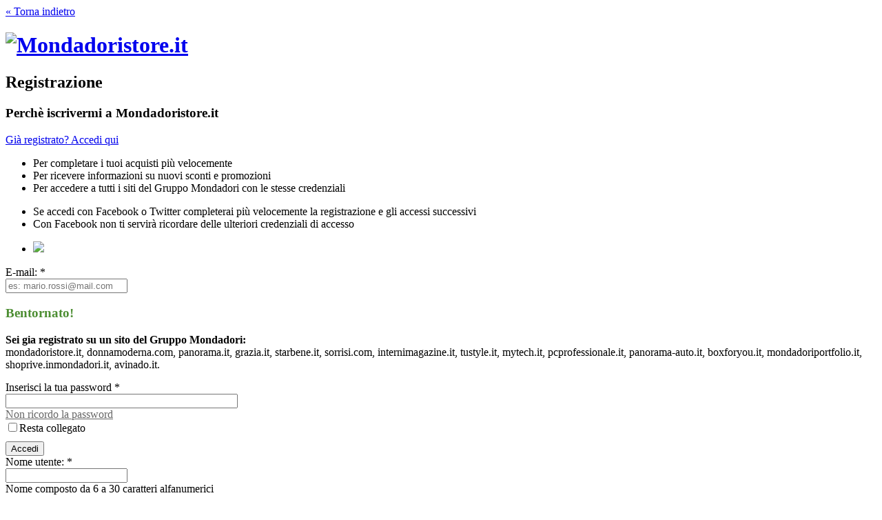

--- FILE ---
content_type: text/html;charset=UTF-8
request_url: https://connect.mondadori.it/registration?area=WE&applicazione=INMONDADORI&urlRitorno=https://www.mondadoristore.it/richiedi-payback-mondadori-card/?urlRitorno2=https%3A%2F%2Fwww.mondadoristore.it%2FL-amore-cos-e-Ediz-a-colori-Alberto-Pellai-Barbara-Tamborini%2Feai978880477388%2F%3FsessionToken%3DjWCuhe4AADBk4gxM73cQOlPGS5AYDLAU
body_size: 9772
content:
<!DOCTYPE html> 
<html lang="en">
<head>
	 <title>Registrati - Connect Mondadori</title>
     <meta name="viewport" content="width=device-width, initial-scale=1, maximum-scale=1">   
	
			 <link href="/design/css/globale.css" rel="stylesheet" type="text/css" /><link rel="stylesheet" type="text/css" href="/design/pages/frontend/WE/INMONDADORI/layout/default/global_style.css"/>	 
			 <!--[if lte IE 7]>
			<link href="/design/pages/frontend/WE/INMONDADORI/layout/default/ie7.css" rel="stylesheet" type="text/css" />
			<![endif]-->






<link href="/static/WE_INMONDADORI/stylesheets/frontend/reset.css" rel="stylesheet" type="text/css" media="all"  /> 
<link href="/static/WE_INMONDADORI/stylesheets/frontend/typography.css" rel="stylesheet" type="text/css" media="all"  />
<link href="/static/WE_INMONDADORI/stylesheets/frontend/forms.css" rel="stylesheet" type="text/css" media="all"  />
<link href="/static/WE_INMONDADORI/stylesheets/frontend/style.css" rel="stylesheet" type="text/css" media="all"  />
<link href="/static/WE_INMONDADORI/stylesheets/frontend/colorbox.css" rel="stylesheet" type="text/css" media="all"  />

<link href="/static/WE_INMONDADORI/stylesheets/frontend/homepage_slideshow.css" rel="stylesheet" type="text/css" media="all"  />


<link href="/static/WE_INMONDADORI/stylesheets/frontend/grid_10_fixed.css" rel="stylesheet" type="text/css" media="all"  />
<!--[if IE]><link rel="stylesheet" media="all" href="/static/WE_INMONDADORI/stylesheets/ie8Fix.css"><![endif]-->


<link href="/static/WE_INMONDADORI/stylesheets/frontend/grid-8-fixed.css" rel="stylesheet" type="text/css" media="all"  />
<link href="/static/WE_INMONDADORI/stylesheets/frontend/grid-3-fixed.css" rel="stylesheet" type="text/css" media="all"  />
 
<link href="/static/WE_INMONDADORI/stylesheets/frontend/details_css.css" rel="stylesheet" type="text/css" media="all"  />
<link href="/static/WE_INMONDADORI/stylesheets/frontend/homepage_category.css" rel="stylesheet" type="text/css" media="all"  />


<link href="/static/WE_INMONDADORI/stylesheets/style.css" rel="stylesheet" type="text/css" media="all"  />
<link href="https://fonts.googleapis.com/css?family=Signika%3A400%2C300%2C600%7CAbel" rel="stylesheet" type="text/css" media="all"  />

<link href="/static/WE_INMONDADORI/stylesheets/overlay.css" rel="stylesheet" type="text/css" media="all"  /> 
<link href="/static/WE_INMONDADORI/stylesheets/autocomplete.css" rel="stylesheet" type="text/css" media="all"  />

<link href="/static/WE_INMONDADORI/stylesheets/web2store.css" rel="stylesheet" type="text/css" media="all"  />




<link href="/static/WE_INMONDADORI/stylesheets/responsive.css" rel="stylesheet" type="text/css" media="all"  />
<link href="/static/WE_INMONDADORI/stylesheets/responsive2.css" rel="stylesheet" type="text/css" media="all"  />
<link href="/static/WE_INMONDADORI/stylesheets/responsive3.css" rel="stylesheet" type="text/css" media="all"  />
<link href="/static/WE_INMONDADORI/stylesheets/frontend/user.css" rel="stylesheet" type="text/css" media="all"  />
<link href="/static/WE_INMONDADORI/stylesheets/frontend/icofont.min.css" rel="stylesheet" type="text/css" media="all"  />

<!-- Le HTML5 shim and styles, for IE6-8 support of HTML5 elements and css --> 
<!--[if IE]><link rel="stylesheet" media="all" href="/static/WE_INMONDADORI/stylesheets/frontend/ie_fix.css"><![endif]-->    
<!--[if lt IE 8]><link rel="stylesheet" media="all" href="/static/WE_INMONDADORI/stylesheets/frontend/grid_10_fixed.css" /><![endif]--> 
<!--[if lt IE 8]><link rel="stylesheet" media="all" href="/static/WE_INMONDADORI/stylesheets/frontend/ie7_fix.css"><![endif]--> 
<!--[if lt IE 7]><link rel="stylesheet" media="all" href="/static/WE_INMONDADORI/stylesheets/frontend/ie6_fix.css"><![endif]--> 
<!--[if lt IE 7]><script src="https://ie7-js.googlecode.com/svn/version/2.1(beta4)/IE9.js"></script><![endif]--> 
<!--[if lt IE 9]><script src="https://cdnjs.cloudflare.com/ajax/libs/html5shiv/3.7.3/html5shiv.min.js"></script><![endif]--> 

<link href="/static/WE_INMONDADORI/images/ico/favicon.ico" rel="shortcut icon"  />
<link href="/static/WE_INMONDADORI/images/ico/apple-touch-icon-114-precomposed.png" rel="apple-touch-icon-precomposed" sizes="114x114"  />
<link href="/static/WE_INMONDADORI/images/ico/apple-touch-icon-72-precomposed.png" rel="apple-touch-icon-precomposed" sizes="72x72"  />
<link href="/static/WE_INMONDADORI/images/ico/apple-touch-icon-57-precomposed.png" rel="apple-touch-icon-precomposed"  />







<script src="/design/js/funzioni.js" type="text/javascript" language="Javascript"></script><script src="/design/js/jquery-1.4.4.min.js" language="javascript" type="text/javascript"></script><script type="text/javascript" src="/design/pages/frontend/WE/INMONDADORI/layout/default/global_funzioni.js"></script>
		
	<script type="text/javascript">        
		var eventTriggered = false;
		function analyticsPush() {
	       if (!eventTriggered) {
	               eventTriggered = true;
	               _gaq.push(['_trackEvent', 'CRM', 'Form_registrazione']);
	       }
		}
	</script>
	<meta name="robots" content="noindex, nofollow" />
</head>

<body>
		<!-- Google Tag Manager -->
	    <noscript><iframe src="//www.googletagmanager.com/ns.html?id=GTM-9BJM"  height="0" width="0" style="display:none;visibility:hidden"></iframe></noscript>
	    <script>(function(w,d,s,l,i){w[l]=w[l]||[];w[l].push({'gtm.start':
	    new Date().getTime(),event:'gtm.js'});var f=d.getElementsByTagName(s)[0],
	    j=d.createElement(s),dl=l!='dataLayer'?'&l='+l:'';j.async=true;j.src=
	    '//www.googletagmanager.com/gtm.js?id='+i+dl;f.parentNode.insertBefore(j,f);
	    })(window,document,'script','dataLayer','GTM-9BJM');</script>
    
			<div>
				</div>
		   	
		   	<script type="text/javascript" src="/design/js/thickbox.js"></script>
<link rel="stylesheet" href="/design/css/thickbox.css" type="text/css" media="screen" />
<link href="/design/pages/frontend/WE/INMONDADORI/layout/default/ballonsStandard.css" rel="stylesheet" type="text/css" />
	<div id="header-row" class="row_container">
	<div class="row">
		<div class="back-link">
			<a href="https://www.mondadoristore.it/">&laquo; Torna indietro</a>
		</div>
		<header id="slim-header">
			<div id="fixed-bar">
				<div id="logo-box">
					<div id="logo-navigation">
						<h1 class="main-title">
							<a href="https://www.mondadoristore.it/">
								<img class="image" src="https://www.mondadoristore.it//images/logo.png" alt="Mondadoristore.it" />
							</a>
						</h1>
					</div>
				</div> <!-- /logo and navigation -->
				<h2 class="second_title">Registrazione</h2>
			</div>
		</header> <!-- /big-header -->
	</div>
</div>

	
	<div id="content-row" class="row">
		<div class="row">
			<div class="wrapper gray">
				<div class="">
			   
			   <form action="/doRegistration" class="register" method="post" id="formRegistration" autocomplete="off"><input type="hidden" name="amweb_secureToken" value="8be25195-e93e-4287-a8d9-2e6825dc5605" /><div id="user-area">
													
							<input type="hidden" name="area" value="WE" /><input type="hidden" name="applicazione" value="INMONDADORI" /><input type="hidden" name="servizio" value="" /><input type="hidden" name="metodo" value="" /><input type="hidden" name="urlRitorno" value="https://www.mondadoristore.it/richiedi-payback-mondadori-card/?urlRitorno2=https://www.mondadoristore.it/L-amore-cos-e-Ediz-a-colori-Alberto-Pellai-Barbara-Tamborini/eai978880477388/?sessionToken=jWCuhe4AADBk4gxM73cQOlPGS5AYDLAU" /><input type="hidden" name="layout" value="default" /><input type="hidden" name="facebookConnecting" value="" />
							<input type="hidden" name="facebookMail" value="" />
							<div class="inner-tiny">
								<h3 class="title">Perch&egrave; iscrivermi a Mondadoristore.it</h3>
								
								<a href="https://connect.mondadori.it/login?area=WE&applicazione=INMONDADORI&layout=default&urlRitorno=https%3A%2F%2Fwww.mondadoristore.it%2Frichiedi-payback-mondadori-card%2F%3FurlRitorno2%3Dhttps%3A%2F%2Fwww.mondadoristore.it%2FL-amore-cos-e-Ediz-a-colori-Alberto-Pellai-Barbara-Tamborini%2Feai978880477388%2F%3FsessionToken%3DjWCuhe4AADBk4gxM73cQOlPGS5AYDLAU" class="link go-to-login">Gi&agrave; registrato? Accedi qui</a><ul class="list">
									<li class="list-item">Per completare i tuoi acquisti pi&ugrave; velocemente</li>
									<li class="list-item">Per ricevere informazioni su nuovi sconti e promozioni</li>
									<li class="list-item">Per accedere a tutti i siti del Gruppo Mondadori con le stesse credenziali</li>
								</ul>
							</div>
							<div class="facebook-access">
										<ul class="list">
											<li class="list-item">Se accedi con Facebook o Twitter completerai pi&ugrave velocemente la registrazione e gli accessi successivi</li>
											<li class="list-item">Con Facebook non ti servir&agrave; ricordare delle ulteriori credenziali di accesso</li>
										</ul>
										
										<ul class="list-button">
										<li class="list-item-button button-first">
											<script type="text/javascript"><!--
function openFaceBookLoginDialog(){
var left = jQuery('#openFaceBookLoginDialog').position().left;
var top =jQuery('#openFaceBookLoginDialog').position().top;
var style = 'top='+top+', left='+left+', width=610, height=295, status=no, menubar=no, toolbar=no scrollbar=no';
window.open('http://www.facebook.com/v6.0/dialog/oauth?client_id=113595985390358&redirect_uri=https%3A%2F%2Fconnect.mondadori.it%2Fapp%2Fregister%2FfaceBook%2FcloseLoginDialog&display=popup&scope=email&state=area%3DWE%26applicazione%3DINMONDADORI%26layout%3Ddefault%26urlRitorno%3Dhttps%253A%252F%252Fconnect.mondadori.it%252Fregistration%253Farea%253DWE%2526applicazione%253DINMONDADORI%2526layout%253Ddefault%2526urlRitorno%253Dhttps%25253A%25252F%25252Fwww.mondadoristore.it%25252Frichiedi-payback-mondadori-card%25252F%25253FurlRitorno2%25253Dhttps%25253A%25252F%25252Fwww.mondadoristore.it%25252FL-amore-cos-e-Ediz-a-colori-Alberto-Pellai-Barbara-Tamborini%25252Feai978880477388%25252F%25253FsessionToken%25253DjWCuhe4AADBk4gxM73cQOlPGS5AYDLAU', '', style);
}
//-->
</script>
<a href="javascript:void(0)" id="openFaceBookLoginDialog" onClick="openFaceBookLoginDialog()"><img src="/design/pages/frontend/WE/INMONDADORI/layout/default/images/accedi_fb.png"/></a></li>
                                         </ul>
									   
									</div>
								<div class="inner-tiny">
									
									<div class="form-field">
												<label for="email" class="intestation">E-mail: *</label>
												<div class="left-fields">												
													<input type="text" name="email" id="email" class="long" onkeypress="javascript:analyticsPush();" placeholder="es: mario.rossi@mail.com" value="" /></div>
											</div>
											<div class="side-info">
												<div class="text info"></div>
											</div>																																																								
											<div id="err_email"  style="vertical-align:middle">
												</div>
											<div class="defloater inlineIE"><!-- defloater --></div>																						
							           	<div id="entraAlVolo" >
						        	<h3><span style="color:#4D8E33;">Bentornato!</span></h3>
						        	<div style="margin-bottom:15px">
						        		<strong>Sei gia registrato su un sito del Gruppo Mondadori:</strong><br/>
						        		mondadoristore.it, donnamoderna.com, panorama.it, grazia.it, starbene.it, sorrisi.com, internimagazine.it, tustyle.it, mytech.it, pcprofessionale.it, panorama-auto.it, boxforyou.it, mondadoriportfolio.it, shoprive.inmondadori.it, avinado.it.
						        	</div> 
						        	 <div class="form-field" >
						        	 	<label for="password3" class="intestation">Inserisci la tua password *</label>
						                    <div class="left-fields">                       
						                        <input id="password3"  type="password" value="" maxlength="255" size="40" name="password3">
						                    </div>
						                    <a href="https://connect.mondadori.it/rememberPassword?area=WE&applicazione=INMONDADORI&layout=default&urlRitorno=https%3A%2F%2Fwww.mondadoristore.it%2Frichiedi-payback-mondadori-card%2F%3FurlRitorno2%3Dhttps%3A%2F%2Fwww.mondadoristore.it%2FL-amore-cos-e-Ediz-a-colori-Alberto-Pellai-Barbara-Tamborini%2Feai978880477388%2F%3FsessionToken%3DjWCuhe4AADBk4gxM73cQOlPGS5AYDLAU" style="text-decoration:underline; color:#666666; display:block; clear:both;">Non ricordo la password</a><input type="checkbox" name="remember" value="true" id="remember" />Resta collegato<div class="submit-area" style="margin-top:10px;">
						                	<input id="goEnter" class="btn btn-large btn-green" type="submit" value="Accedi"/>
						   
						                </div> 
						                    <!--  input  class="btn btn-large btn-green"  type="image" src="/design/pages/frontend/WE/AVINADO/layout/default/images/entra.png" value="Login"/-->
						        	 </div>	 
						        	</div> 	
								    <div class="registrati">							
									<div class="form-field">
												<label for="username" class="intestation">Nome utente: *</label>
												<div class="left-fields">
													<input type="text" name="username" id="username" class="long" onkeypress="javascript:analyticsPush();" value="" /></div>
												<div class="side-info">
													<div class="text info">Nome composto da 6 a 30 caratteri alfanumerici <br/>(incluso _ e .)</div>
												</div>
												<div id="err_username"  style="vertical-align:middle">
													</div>
												<div class="defloater inlineIE"><!-- defloater --></div>											
											</div>						            
										<div class="defloater inlineIE"><!-- defloater --></div>
																
									<div class="form-field">
												<label for="pwd" class="intestation">Password: *</label>
												<div class="left-fields">
													<input type="password" name="password" id="password" class="long" onkeypress="javascript:analyticsPush();" placeholder="scegli la password"  value="" /></div>
												<div class="side-info">
													<div class="text info">Minimo 8 caratteri contenente almeno tre fra i seguenti caratteri: lettera minuscola, lettera maiuscola, numero, carattere speciale.</div>
												</div>
							        			<div id="err_password">
							        				</div>						
											</div>
											<div class="defloater inlineIE"><!-- defloater --></div>
										
											<div class="form-field">
												<label for="rpwd" class="intestation">Ripeti password: *</label>
												<div class="left-fields">							
													<input type="password" name="ripetiPassword" id="rpwd" class="long" placeholder="ripeti la password per sicurezza" onkeypress="javascript:analyticsPush();" value="" /></div>
												<div class="side-info">							
												</div>
											</div>
						        			<div id="err_ripetiPassword"></div>
							        		<div class="defloater inlineIE"><!-- defloater --></div>
										</div>
									
									<div class="terms registrati">
									<div class="form-field">
													<div class="checks">
														<div class="left-fields">
															  <input type="hidden" class="servizio" name="service_NOVITA" value="285" />
															    </div>
															<div class="side-info">
															</div>													
														</div>
												</div><br />
										<fieldset id="serviceAttributes" class="span-12 center">
            </fieldset>
		<h4>Privacy</h4>
										<div class="form-field">
										    <div class="checks last">
										        <p>
											<input type="checkbox" name="TEC" value="S" />&nbsp
											Dichiaro di aver preso visione <a href="https://digital.mondadori.it/privacy/informativasiti/mondadoriretail.html" target="_blank"> dell’Informativa</a> fornita ai sensi dell&#39;art. 13 del Regolamento Europeo EU 679/2016 e di accettare le <a href="http://digital.mondadori.it/condizioni-di-partecipazione-ai-siti" target="_blank">Condizioni di Partecipazione</a> avendone compreso il contenuto.</p>
										<div class="acceptation-terms">
											<div id="err_TEC" class="error">
												</div>
										</div>
									</div>
											<div class="checks">
												<p>
													<div><strong>Marketing Diretto <sup></sup></strong><br /></div><div style="padding: 5px 0;">	</div><div><span id="accordionCp1">Per la finalità di marketing di cui alla Sezione E, punto (i) dell’Informativa i tuoi Dati Personali in virtù dell’articolo 6,comma 1, punto f) del Regolamento, i Contitolari del Trattamento potranno svolgere tale attività basandosi sul loro interesse legittimo, a prescindere dal tuo consenso e comunque sino ad una tua opposizione a tale Trattamento comemeglio esplicitato nel Considerando 47 del Regolamento nel quale viene “considerato legittimo interesse trattare dati personali per finalità di marketing diretto”. A tal proposito, i tuoi Dati Personali saranno trattati per informarti su servizi e iniziative promozionali dei Contitolari del Trattamento, anche mediante modalità di contatto di tipo automatizzato o tradizionale.  In qualsiasi momento potrai opporti a tale Trattamento oppure limitarlo a specifiche modalità di contatto comunicandolo ai Contitolari del Trattamento nelle modalità previste dall’informativa.<br/><br/><input type="checkbox" name="CP1" value="N"
												
												onchange="changeValueReverse(this)" /> <input type="hidden"
												id="HID_CP1" name="CP1" value="S" />
											Desidero oppormi sin d’ora al Trattamento per finalità di marketing diretto.</span></div></p>
												<div id="err_CP1">
									            	</div>
												<div class="defloater inlineIE"></div>												
											</div>
											<div class="checks">
												<p>
													<div><strong>Marketing Indiretto <sup>*</sup></strong><br /></div><div style="padding: 5px 0;"></div><div><span id="accordionCp2">Per la finalità di marketing indiretto, di cui alla Sezione E, punto (ii) dell’Informativa, i tuoi Dati Personali saranno trattati dai Contitolari del Trattamento per informarti su servizi e iniziative promozionali di soggetti terzi, anche mediante modalità di contatto di tipo automatizzato (telefono senza operatore, sms, mms, email, fax) o tradizionale (telefono con operatore, posta), con avvertenza che in qualsiasi momento potrai ritirare il consenso anche in via parziale, per esempio nei riguardi delle sole modalità di contatto automatizzate.</u></span></div></p>
												<div class="promo-si">
													<input type="radio" name="CP2" value="S" id="CP2S" onchange="javascript:analyticsPush();" class="terzi-si" /><label class="terms-text" for="terzi-si">esprimo il consenso</label>
													
												</div>
												<div class="promo-no">													
													<input type="radio" name="CP2" value="N" id="CP2N" onchange="javascript:analyticsPush();" class="terzi-no" /><label class="terms-text" for="terzi-no">nego il consenso</label>
												</div>
									            <div id="err_CP2">
									            	</div>
												<div class="defloater inlineIE"></div>												
											</div>
											
											
                                            <div class="checks last"> 
                                                <p>
                                                    <div><strong>Profilazione <sup>*</sup></strong><br /></div><div style="padding: 5px 0;"></div><div><span id="accordionCp3">Per la finalità di profilazione di cui alla Sezione E, punto (iii) dell’Informativa i tuoi Dati Personali saranno trattati dai Contitolari del Trattamento per profilarti ossia valutare i tuoi gusti, preferenze ed abitudini di consumo anche correlate ad indagini di mercato ed analisi di tipo statistico. Rientra in questa categoria qualsiasi forma di Trattamento automatizzato di Dati Personali per valutare determinati aspetti personali quali quelli riguardanti, a titolo esemplificativo e non esaustivo, il rendimento professionale, la situazione economica, le preferenze personali, gli interessi, l’affidabilità, il comportamento, l’ubicazione o gli spostamenti.</u></span></div></p>
                                                <div class="promo-si">
                                                    <input type="radio" name="CP3" value="S" id="CP3S" onchange="javascript:analyticsPush();" class="terzi-si" /><label class="terms-text" for="terzi-si">esprimo il consenso</label>
                                                    
                                                </div>
                                                <div class="promo-no">                                                  
                                                    <input type="radio" name="CP3" value="N" id="CP3N" onchange="javascript:analyticsPush();" class="terzi-no" /><label class="terms-text" for="terzi-no">nego il consenso</label>
                                                </div>
                                                <div id="err_CP3">
                                                    </div>
                                                <div class="defloater inlineIE"></div>
                                            </div>											
											
										</div>
										
										<br/><br />
										<br/><br />
									
									</div>

							 
                                  * I campi indicati sono obbligatori. Ti chiediamo di compilarli per poterti offrire un servizio migliore.<br/><br/>     
							</div>
							
						</div>
						
						<div class="tool-area left" >						
							<input type="submit" class="btn btn-large btn-green" value='Registrati' />
						</div></form></div>
				
			</div>		
		</div>
	</div> <!-- /content -->


<script type="text/javascript">


jQuery(document).ready(function(){

	
	jQuery('#goEnter').click(function() {
		jQuery('#password3').attr("name","password");
		jQuery('#password').attr("name","chpassword");
		jQuery('#rpwd').attr("name", "chrpwd");
		jQuery('#formRegistration').attr('action', '/dologin');
		jQuery('#email').attr('name', 'username');
	});
	
	jQuery('#registration').click(function() {
		jQuery('#password3').attr('name', 'password3');
		jQuery('#email').attr('name', 'email');
		jQuery('#password').attr("name","password");
		jQuery('#rpwd').attr("name", "ripetiPassword");
		jQuery('#formRegistration').attr('action', '/doRegistration');
	});
	
	// aggiungo al select delle provincie la classe css nuovo stile per Donna Moderna
	jQuery('#provincia').addClass("pau-connect-provincia");

    jQuery('.servizio').change(function(){  
       	var url = '/app/register/registration/addFormAttributes';
        var attributiValidati = '';
        jQuery('.validated').each(function(index,element){
        	attributiValidati += 'validate_' + jQuery(this).attr('name') + '=1&';
	    });
        jQuery.ajax({
            type:'get',cache:false,dataType: "html",
            url: url,
            data: attributiValidati + jQuery('#formRegistration').serialize(),
            beforeSend: function(){
        	  jQuery('.servizio').attr('disabled',true);//disabilita i checkbox servizi
        	  jQuery('#servicesListside').html('<img src="/design/images/loader.gif" width=&#39;16&#39; height=&#39;16&#39; />');
	        },
            success: function(data){
	        	jQuery('#serviceAttributes').html(data);
		    },
            complete: function(jqXHR, textStatus){ 
		    	jQuery('#servicesListside').html('');//toglie lo spinner
	            jQuery('.servizio').attr('disabled',false);//riabilita i checkbox servizi 
            }
        });
    });
    
	jQuery('#formRegistration input, #formRegistration textarea, #formRegistration select, #formRegistration a').focus(function(){
		validateOption(jQuery(this));
    });

	
	jQuery('*').not('#formRegistration input, #formRegistration textarea, #formRegistration select').click(function(){
		validateOption(jQuery(this)); 
	});
	
	validateAttribute({field:'username'});
	 
			validateAttribute({field:'email'});	
		validateAttribute({field:'CP2', field2:'ValidationRuleHandler.matchesCP%28%24this%2C%5BS%7CN%5D%29',type:'Field' , isRequired: 'S', fieldLabel: 'condizioni privacy 2'});
validateAttribute({field:'TEC', field2:'ValidationRuleHandler.matchesTEC%28%24this%2C%5BS%5D%29',type:'Field' , isRequired: 'S', fieldLabel: 'Termini e condizioni'});
validateAttribute({field:'CP3', field2:'ValidationRuleHandler.matchesCP%28%24this%2C%5BS%7CN%5D%29',type:'Field' , isRequired: 'S', fieldLabel: 'condizioni privacy 3'});
validateAttribute({field:'CON_TEL_NO_OP', field2:'ValidationRuleHandler.matchesCP%28%24this%2C%5BS%7CN%5D%29',type:'Field' , isRequired: 'N', fieldLabel: 'Telefono senza operatore'});
validateAttribute({field:'CON_TEL_SI_OP', field2:'ValidationRuleHandler.matchesCP%28%24this%2C%5BS%7CN%5D%29',type:'Field' , isRequired: 'N', fieldLabel: 'Telefono con operatore'});
validateAttribute({field:'CON_SMS_MMS', field2:'ValidationRuleHandler.matchesCP%28%24this%2C%5BS%7CN%5D%29',type:'Field' , isRequired: 'N', fieldLabel: 'SMS/MMS'});
validateAttribute({field:'CON_POSTA', field2:'ValidationRuleHandler.matchesCP%28%24this%2C%5BS%7CN%5D%29',type:'Field' , isRequired: 'N', fieldLabel: 'Posta'});
validateAttribute({field:'CON_FAX', field2:'ValidationRuleHandler.matchesCP%28%24this%2C%5BS%7CN%5D%29',type:'Field' , isRequired: 'N', fieldLabel: 'Fax'});
validateAttribute({field:'CON_EMAIL', field2:'ValidationRuleHandler.matchesCP%28%24this%2C%5BS%7CN%5D%29',type:'Field' , isRequired: 'N', fieldLabel: 'Email'});	
	
});

function validateAttribute(args){
	args.formId = 'formRegistration';
	args.urlValidationField = 'https://connect.mondadori.it/app/register/base/validateField?area=WE&applicazione=INMONDADORI&layout=default&urlRitorno=https%3A%2F%2Fwww.mondadoristore.it%2Frichiedi-payback-mondadori-card%2F%3FurlRitorno2%3Dhttps%3A%2F%2Fwww.mondadoristore.it%2FL-amore-cos-e-Ediz-a-colori-Alberto-Pellai-Barbara-Tamborini%2Feai978880477388%2F%3FsessionToken%3DjWCuhe4AADBk4gxM73cQOlPGS5AYDLAU';
	args.urlValidation = 'https://connect.mondadori.it/app/register/base/validate?area=WE&applicazione=INMONDADORI&layout=default&urlRitorno=https%3A%2F%2Fwww.mondadoristore.it%2Frichiedi-payback-mondadori-card%2F%3FurlRitorno2%3Dhttps%3A%2F%2Fwww.mondadoristore.it%2FL-amore-cos-e-Ediz-a-colori-Alberto-Pellai-Barbara-Tamborini%2Feai978880477388%2F%3FsessionToken%3DjWCuhe4AADBk4gxM73cQOlPGS5AYDLAU'; 
	validate(args);
}
</script>










<footer id="footer">
	






<div class="row">
	<div class="inner">
		<div id="footer-links">
			<div class="links-group">
				<h4 class="title desktop">
					CHI SIAMO
				</h4>
				<a class="link phone"
					href="https://www.mondadoristore.it/help/chi#gruppo">CHI SIAMO</a>
				<a class="link phone"
						href="https://www.gruppomondadori.it" target="_blank">Gruppo Mondadori</a>
				<nav class="desktop">
					<a class="link"
						href="https://www.mondadoristore.it/help/chi#gruppo">Mondadori Store e il Gruppo Mondadori</a> <a class="link"
						href="https://www.mondadoristore.it/negozi/regioni/">Negozi e librerie Mondadori Store</a> <a class="link"
						href="http://www.mondadoriretail.com/affiliarsi/" target="_blank">Apri un franchising</a> <a class="link"
						href="https://www.gruppomondadori.it" target="_blank">Gruppo Mondadori</a> <a class="link"
						href="https://www.mondadoristore.it/help/chi#nostra_offerta">La nostra offerta</a> <a class="link"
						href="https://www.mondadoristore.it/help/chi#stampa">Ufficio Stampa</a> <a class="link"
						href="https://www.mondadoristore.it/help/chi#lavora_con_noi">Lavora con noi</a>
				</nav>
			</div>
			<div class="links-group">
				<h4 class="title desktop">
					GARANZIE PER TE
				</h4>
				<a class="link phone"
					href="https://www.mondadoristore.it/help/garanzie#">GARANZIE PER TE</a>
				<nav class="desktop">
					<a class="link"
						href="https://digital.mondadori.it/privacy/informativasiti/mondadoriretail.html"
						target="_blank">Privacy</a> <a class="link"
						href="https://www.gruppomondadori.it/privacy-policy" target="_blank">Privacy Policy</a> <a
						class="link ame-cookie-policy-link retail"
						href="https://www.iubenda.com/privacy-policy/73705257/cookie-policy"
						target="_blank">Cookie policy</a> <a class="link" id="ameOpenCookiePreferences" 
						href="#">Preferenze Cookie</a><a class="link"
						href="https://www.mondadoristore.it/help/garanzie#condizioni_vendita">Condizioni di vendita</a> <a class="link"
						href="https://www.mondadoristore.it/help/garanzie#diritto_di_reso">Diritto di reso</a> <a class="link"
						href="https://www.mondadoristore.it/help/garanzie#sicurezza_nei_pagamenti">Sicurezza nei pagamenti</a> <a class="link"
						href="https://www.mondadoristore.it/help/chi/?#governance" target="_blank">Governance</a>
				</nav>
			</div>
			<div class="links-group">
				<h4 class="title desktop">
					SERVIZI
				</h4>
				<a class="link phone"
					href="https://www.mondadoristore.it/help/servizi#">SERVIZI</a>
				<nav class="desktop">
					<a class="link"
						href="https://www.mondadoristore.it/help/servizi#spedizione">Spedizione</a> <a class="link"
						href="https://www.mondadoristore.it/help/garanzie#pagamento">Pagamento</a> <a class="link"
						href="https://www.mondadoristore.it/help/servizi#payback">Carta PAYBACK</a> <a class="link"
						href="https://www.mondadoristore.it/help/servizi#regali">Invio regali</a> <a class="link"
						href="https://www.mondadoristore.it/help/servizi#ritiro">Punto di ritiro</a> <a class="link"
						href="https://www.mondadoristore.it/help/servizi#webToStore">Prenota in negozio</a> <a class="link"
						href="https://www.mondadoristore.it/help/servizi#inviag">Invia Gratis</a> <a class="link"
						href="https://www.mondadoristore.it/help/servizi#ingift">Gift Card Mondadori Store</a>
						<a class="link" href="https://www.mondadoristore.it/carte-cultura/">Carte Cultura</a>
						<a class="link" href="https://www.mondadoristore.it/carta-del-docente-buono-500-euro-libri-ereader/">Carta del Docente</a>
				</nav>
			</div>
			<div class="links-group">
				<h4 class="title desktop">
					KOBO
				</h4>
				<a class="link phone"
					href="https://www.mondadoristore.it/help/kobo#chiKobo">KOBO</a>
				<nav class="desktop">
					<a class="link"
						href="https://www.mondadoristore.it/help/kobo#chiKobo">Chi &egrave; Kobo</a> <a class="link"
						href="https://www.mondadoristore.it/help/kobo#ebook">eBook ed eReader</a> <a class="link"
						href="https://www.mondadoristore.it/help/kobo#tuo_ereader_kobo">Aiuto eReader Kobo</a> <a class="link"
						href="https://www.mondadoristore.it/help/kobo#tuo_tablet_kobo">Aiuto Tablet Kobo</a> <a
						class="link"
						href="https://www.mondadoristore.it/help/kobo#configura_ereader">Configura il tuo eReader</a> <a class="link"
						href="https://www.mondadoristore.it/help/kobo#acquista">Acquista un Kobo</a> <a class="link"
						href="https://www.mondadoristore.it/help/kobo#chiedi_kobo">Chiedi a Kobo</a>
				</nav>
			</div>
			<div class="links-group">
				<h4 class="title no-upper desktop">
					MONDADORI STORE CONTINUA 
				</h4>
				<a class="link phone"
					href="https://www.mondadoristore.it/help/continua#">MONDADORI STORE CONTINUA </a>
				<nav class="desktop">
					<a class="link"
						href="https://www.mondadoristore.it/help/continua#tikt">TikTok</a> <a class="link"
						href="https://www.mondadoristore.it/help/continua#facebook">Facebook</a> <a class="link"
						href="https://www.mondadoristore.it/help/continua#instagram">Instagram</a> <a class="link"
						href="https://www.mondadoristore.it/help/continua#inlibreria">Mondadori Store News</a> <a class="link"
						href="https://www.mondadoristore.it/affiliazioni/">Se hai un sito guadagna con noi</a> <a class="link"
						href="https://www.mondadoristore.it/guadagna-punti-partner/">Guadagna punti partner online</a>
				</nav>
			</div>
			<div class="links-group last">
				<h4 class="title desktop">
					AIUTO
				</h4>
				<a class="link phone"
					href="https://www.mondadoristore.it/contattaci-aiuto/">AIUTO</a>
				<nav class="desktop">
					<a class="link"
						href="https://www.mondadoristore.it/contattaci-aiuto/">FAQ</a> <a class="link"
						href="https://www.mondadoristore.it/contatti-ordini/">Stato dell&#39;ordine</a> <a class="link"
						href="https://www.mondadoristore.it/contattaci-aiuto/">Contatti</a> <br />
				</nav>
			</div>
		</div>
	</div>
</div>

	<div class="row">
		<div class="foo2">
			<div class="foo2_box box_garan">
				<div class="foo2_box1">
					<h4 class="foo2_h4">
						Garanzie di sicurezza
					</h4>
					<ul class="list foo2_pay">
						
						<li class="list-item sigNetCom"><a target="_blank"
							href="https://www.feedaty.com/feedaty/reviews/mondadori-store"><img
								src="https://support.mondadoristore.it/in/img/feedaty-2104.png"
								alt="Sigillo Feedaty"></a></li>
						<!-- <li class="list-item">
							<table border="0" cellpadding="2" cellspacing="0">
								<tr>
									<td align="center" valign="top"><script
											src=https://seal.verisign.com/getseal?host_name=www.mondadoristore.it&size=S&use_flash=NO&use_transparent=NO&lang=it></script>
									</td>
								</tr>
							</table>
						</li> -->
					</ul>
				</div>
			</div>

			<div class="foo2_box box_pagam">
				<div class="foo2_box2">
					<h4 class="foo2_h4">
						Pagamenti
					</h4>
					<ul class="list foo2_pay">
						<li class="list-item"><a href="https://www.mondadoristore.it/help/servizi#pagamento"><img alt="visa"
							src="https://www.mondadoristore.it/images/payment-methods/visa.png"></a></li>
						<li class="list-item"><a href="https://www.mondadoristore.it/help/servizi#pagamento"><img alt="mastercard"
							src="https://www.mondadoristore.it/images/payment-methods/mastercard.png"></a></li>
						<li class="list-item"><a href="https://www.mondadoristore.it/help/servizi#pagamento"><img alt="american express"
							src="https://www.mondadoristore.it/images/payment-methods/americanexpress.png"></li>
						<li class="list-item"><a href="https://www.mondadoristore.it/help/servizi#pagamento"><img alt="visa electron"
							src="https://www.mondadoristore.it/images/payment-methods/visaelectron.png"></a></li>
						<li class="list-item"><a href="https://www.mondadoristore.it/help/servizi#pagamento"><img alt="postepay"
							src="https://www.mondadoristore.it/images/payment-methods/postepay.png"></a></li>
						<li class="list-item"><a href="https://www.mondadoristore.it/help/servizi#pagamento"><img alt="dci"
							src="https://www.mondadoristore.it/images/payment-methods/dci.png"></a></li>
						<li class="list-item"><a href="https://www.mondadoristore.it/help/servizi#pagamento"><img alt="paypal"
							src="https://www.mondadoristore.it/images/payment-methods/paypal.png"></a></li>
						<li class="list-item"><a href="https://www.mondadoristore.it/scalapay/"><img alt="scalapay" class="scalapay"
							src="https://www.mondadoristore.it/images/payment-methods/scalapay.png"></a>
					</ul>
				</div>
			</div>
			
			<div class="foo2_box box_sped">
				<a href="https://www.mondadoristore.it/help/servizi#spedizione" class="link">
					<div class="foo2_box3">
						<h4 class="foo2_h4 phoneFooter">
							Spedizioni
						</h4>
						<ul class="list foo2_pay">
							<li class="list-item"><img alt="SDA Express Courier"
								src="https://www.mondadoristore.it/images/external/footer/logo_sda.png"></li>
							<li class="list-item"><img alt="BRT Corriere Espresso"
								src="https://www.mondadoristore.it/images/external/footer/logo_brt.png"></li>
						</ul>
					</div>
				</a>
			</div>
		</div>
	</div>

	<div class="row">
		<div class="info">
			<p class="text legal">
				Copyright 2001-
				2024
				Mondadori Retail S.p.A. | divisione online<br /> <br /> <span>
					Informazioni societarie:<br /> Mondadori Retail S.p.A. | divisione
					online<br /> Societ&agrave; con unico azionista soggetta ad
					attivit&agrave; di direzione e coordinamento da parte di Arnoldo
					Mondadori Editore S.p.A. | Capitale Sociale: Euro 2.000.000 i.v.<br />
					P. IVA 11022370156 | Cod. fisc. e Reg. Imprese Milano 00212560239 |
					REA Milano: 1428290<br /> <a class="link"
					href="https://www.mondadoristore.it/help/chi">Tutti i dettagli su chi siamo</a>
				</span>
			</p>
		</div>
	</div>
</footer>
<a href="#" id="ScrollToTop" class="btn btn-black"><img src="/static/WE_INMONDADORI/images/arrow-up.png" alt="torna su" class="image" />&nbsp;Torna in cima</a>

<script src="https://www.mondadoristore.it/javascripts/jquery-1.7.2.min.js"
	type="text/javascript" language="Javascript"></script>
<script src="https://www.mondadoristore.it/javascripts/jquery.unveil.js"
	type="text/javascript" language="Javascript"></script>
<script src="https://www.mondadoristore.it/javascripts/functions.js"
	type="text/javascript" language="Javascript"></script>
<script src="https://www.mondadoristore.it/javascripts/jquery-ui-1.8.22.custom.min.js"
	type="text/javascript" language="Javascript"></script>
<script src="https://www.mondadoristore.it/javascripts/jquery.validate.js"
	type="text/javascript" language="Javascript"></script>
<script src="https://www.mondadoristore.it/javascripts/frontend/modules_resize.js"
	type="text/javascript" language="Javascript"></script>
<script src="https://www.mondadoristore.it/javascripts/frontend/modules_carousel.js"
	type="text/javascript" language="Javascript"></script>
<script src="https://www.mondadoristore.it/javascripts/frontend/homepage_slideshow.js"
	type="text/javascript" language="Javascript"></script>
<script src="https://www.mondadoristore.it/javascripts/frontend/header.js"
	type="text/javascript" language="Javascript"></script>
<script src="https://www.mondadoristore.it/javascripts/frontend/main_navigation.js"
	type="text/javascript" language="Javascript"></script>
<script src="https://www.mondadoristore.it/javascripts/search.js" type="text/javascript"
	language="Javascript"></script>
<script src="https://www.mondadoristore.it/javascripts/responsiveForConnect.js"
	type="text/javascript" language="Javascript"></script>

<script type="text/javascript">
var server = 'https://www.mondadoristore.it';
jQuery('a').not(".thickbox").each(function(i,e){
    var url = jQuery(e).attr("href");
    
    if (typeof url !== 'undefined'){
    var pos = url.indexOf(server);
    if ( pos != -1){
            var onclick = jQuery(e).attr("onClick");
                var onclickValue = "pageTracker._link('"+ url +"'); return false;";

        if (typeof onclick !== 'undefined' && onclick != null){
            onclickValue += onclick;
        }
        jQuery(e).attr('onClick', onclickValue);
    }   
    }else{
        //console.log( jQuery(this) +" --> "+url);
    }
});
</script>
<script type="text/javascript">
jQuery(document).ready(function() {
	initializeSearchForm('0');
	jQuery('#accountMenu .left-menu-box .list .list-item>.active').click(function(e){
	    e.preventDefault();
	    jQuery("#mobileAccountMenu").html("");
	    jQuery("#accountMenu .left-menu-box:first .list .list-item .link:first-child").not(".active").not(".sub").each(function(){
	        jQuery("#mobileAccountMenu").append(jQuery(this).parent().html());
	    });
	    jQuery("#mobileAccountMenu").toggle();
	    jQuery( this ).toggleClass( "arrowOpened");
	}); 
});
</script><script type="text/javascript">
<!--salecycle scripts -->
    var env = window.location.hostname==="connect.mondadori.it" ? "":"UAT/";
    var clientName="mondadoristore";
	try {var __scP=(document.location.protocol=="https:")?"https://":"http://";
	var __scS=document.createElement("script");__scS.type="text/javascript";
	__scS.async=true;__scS.src=__scP+"d16fk4ms6rqz1v.cloudfront.net/capture/"+env+clientName+".js";
	document.getElementsByTagName("head")[0].appendChild(__scS);}catch(e){}
</script>
<!-- START Nielsen Online SiteCensus V6.0 -->
<!-- COPYRIGHT 2012 Nielsen Online -->
<script type="text/javascript" src="//secure-it.imrworldwide.com/v60.js">
</script>
<script type="text/javascript">
 var pvar = { cid: "mondadori-it", content: "0", server: "secure-it" };
 var feat = { check_cookie: 0 };
 var trac = nol_t(pvar, feat);
 trac.record().post();
</script>
<noscript>
 <div>
 <img src="//secure-it.imrworldwide.com/cgi-bin/m?ci=mondadori-it&amp;cg=0&amp;cc=0&amp;ts=noscript"
 width="1" height="1" alt="" />
 </div>
</noscript>
<!-- END Nielsen Online SiteCensus V6.0 --></body>

</html>
